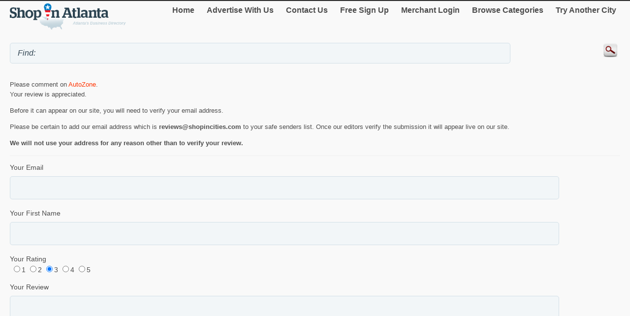

--- FILE ---
content_type: text/html; charset=utf-8
request_url: http://m.shopinatlanta.com/Review/AddReview.aspx?mid=10006773
body_size: 14740
content:


<!DOCTYPE html>
<html xml:lang="en">
<head><title>
	Shop in Atlanta - Add a Review of AutoZone
</title><meta http-equiv="content-type" content="text/html; charset=UTF-8" /><meta name="viewport" content="width=device-width; initial-scale=1.0; maximum-scale=1.0" /><meta id="ctl00_metaDescription" name="Description" /><link href="../Styles/style.css" rel="stylesheet" type="text/css" /><link rel="canonical" href="http://www.shopinatlanta.com/Review/AddReview.aspx?mid=10006773" />
    <script type="text/javascript">
      var onloadCallback = function() {
          grecaptcha.render('html_element', {
          'sitekey' : '6LfgS2EUAAAAAJpZv1jIpCSsqYhXjHLF-SGwelY4'
        });
      };
    </script>

    
<script type="text/javascript">
    try {
        var _gaq = _gaq || [];
        _gaq.push(['_setAccount', 'UA-5950327-18']);
        _gaq.push(['_trackPageview']);
        _gaq.push(['_trackPageLoadTime']);


        _gaq.push(['b._setAccount', 'UA-174122-43']);
        _gaq.push(['b._trackPageview']);
        _gaq.push(['b._trackPageLoadTime']);

        (function () {
            var ga = document.createElement('script'); ga.type = 'text/javascript'; ga.async = true;
            ga.src = ('https:' == document.location.protocol ? 'https://ssl' : 'http://www') + '.google-analytics.com/ga.js';
            var s = document.getElementsByTagName('script')[0]; s.parentNode.insertBefore(ga, s);
        })();
    } catch (err) { }

    function recordOutboundLink(link, category, action) {
        _gat._getTrackerByName()._trackEvent(category, action);
        setTimeout('document.location = "' + link.href + '"', 100);

    }
    
</script>
</head>
<body>
    <form name="aspnetForm" method="post" action="#" onsubmit="javascript:return WebForm_OnSubmit();" id="aspnetForm">
<div>
<input type="hidden" name="__EVENTTARGET" id="__EVENTTARGET" value="" />
<input type="hidden" name="__EVENTARGUMENT" id="__EVENTARGUMENT" value="" />
<input type="hidden" name="__VIEWSTATE" id="__VIEWSTATE" value="/[base64]/jLYHdHXK8vhn2cEfhvhkOIHOSymtRsU4" />
</div>

<script type="text/javascript">
//<![CDATA[
var theForm = document.forms['aspnetForm'];
if (!theForm) {
    theForm = document.aspnetForm;
}
function __doPostBack(eventTarget, eventArgument) {
    if (!theForm.onsubmit || (theForm.onsubmit() != false)) {
        theForm.__EVENTTARGET.value = eventTarget;
        theForm.__EVENTARGUMENT.value = eventArgument;
        theForm.submit();
    }
}
//]]>
</script>


<script src="/WebResource.axd?d=Y_gOkYAFBtmk3acE_UNxiDlgGLmOUkPPl5k6tPUshB24T7wYS7qY8pr_vadObGtNIBHg4hntS5wMvmKy3jADSxAVr4umPDidgq6d0s21QtQ1&amp;t=636264156700000000" type="text/javascript"></script>


<script src="/WebResource.axd?d=n4MaVBUbBjiZNw3OCxEU_kBCmgEKG7yWr6grhB-crHmS2UK3BSNfo2GAz7n1r-0QwUHkUL1dQeKio0nsq30vSdgiFIqdqrnDB8gOgXVgYTA1&amp;t=636264156700000000" type="text/javascript"></script>
<script type="text/javascript">
//<![CDATA[
function WebForm_OnSubmit() {
if (typeof(ValidatorOnSubmit) == "function" && ValidatorOnSubmit() == false) return false;
return true;
}
//]]>
</script>

<div>

	<input type="hidden" name="__VIEWSTATEGENERATOR" id="__VIEWSTATEGENERATOR" value="E194FCEF" />
	<input type="hidden" name="__EVENTVALIDATION" id="__EVENTVALIDATION" value="/wEdAA66VviuOQnn4e5GVQJnwMa7WFnUA7jMpkG2nxFarHoCbmO2TlP1FPR4bGnQ3H5hhiuIPBHHOTAEgBR5Id93287C9wyGd/pqRoDOm/n5Ha2EWdtFWcM7jC8tKTJk6ENJAucMGZcMOblYht89ijH2ZnAC3Bn1ZixJwDD8Eye2SS5Pl0UHrPacWZNYJe0yKrQ76L86qJWn1tWzejk0tuV92LIbZRL+18HnrFftHczmUbDg/UuAWm7QMYqfs4AsQgMlTcAYnX345i1tKXt0bN1NoIm5ehvtROXHv+2EiWQ0golcUaxpEitH/gglWKQuElLjDZMM8P7X5mZEKokHkUiAR/Hc" />
</div>
	<script type="text/jscript" src="https://ajax.googleapis.com/ajax/libs/jquery/1.11.2/jquery.min.js"></script>
    <script type="text/jscript">
        $(document).ready(function () {
            
            $('input').on('click focusin', function () {
                this.value = '';
            });
        });
</script>
        <script type="text/jscript">
            $(document).ready(function () {
            // create smartbutton
                $('#topmenunav').before('<div id="smartbutton"></div>');
            $('#smartbutton').append('<div class="buttonline"></div>');
            $('#smartbutton').append('<div class="buttonline"></div>');
            $('#smartbutton').append('<div class="buttonline"></div>');

            // add click listener
            $('#smartbutton').click(function (event) {
                $('#topmenunav').animate({ height: 'toggle' }, 200);
            });
            });
        </script>
    <div class="wrap">
        <div>
            <div class="logo">
                <a id="ctl00_headerHyperLink" href="http://m.shopinatlanta.com/"><img id="ctl00_headerImage" src="http://m.shopinatlanta.com/Images/header/logo_Atlanta.png" alt="ShopInAtlanta. Business directory of Atlanta - logo" style="border-width:0px;" /></a>
            </div>
            <nav id="topmenunav">
		<a class="navitem" href="/">Home</a>
                    <a class="navitem" href="/Advertise">Advertise With Us</a>
                    <a class="navitem" href="/ContactUs">Contact Us</a>
                    <a href="http://m.shopinatlanta.com/signup/" id="ctl00_signupLink" class="navitem" target="_blank">Free Sign Up</a>
                    <a href="http://m.shopinatlanta.com/merchant/" id="ctl00_merchantLink" class="navitem" target="_blank">Merchant Login</a>
                    <a class="navitem" href="/maincategories">Browse Categories</a>
                    <a class="navitem" href="/OtherCities">Try Another City</a>
	</nav>
          
           <div class="clear"><br /></div>	
        </div>
        <div >
            <input name="ctl00$searchText" type="text" id="ctl00_searchText" class="searchText" placeholder="" value="Find: " />
            <input type="image" name="ctl00$searchImageButton" id="ctl00_searchImageButton" class="searchButton" src="/images/magnify.png" style="border-width:0px;" />
           </div>
			 <div class="clear"></div>	
    </div>
        <div class="wrap">
            
    <p>Please comment on <span id="ctl00_MainContent_merchantNameLabel" class="orange">AutoZone</span>. <br />Your review is 
    appreciated.  </p>
<p>Before it can appear on our site, you will need to verify your email address.</p>
    <p> 
    Please be certain to add our email address which is <b>reviews@shopincities.com</b> to your safe senders list. Once our editors verify the submission it will appear live on our site.
       </p>
        <p><b>We will not use your address for any reason other than to verify your review.</b></p>
    <hr class="separator" />
    <div id="ctl00_MainContent_bottomSearchPanel" onkeypress="javascript:return WebForm_FireDefaultButton(event, &#39;ctl00_MainContent_submitImageButton&#39;)">
	
    <div id="ctl00_MainContent_ValidationSummary1" style="color:Red;display:none;">

	</div>
    Your Email<br />
                 <input name="ctl00$MainContent$emailTextBox" type="text" id="ctl00_MainContent_emailTextBox" style="width:90%;" />
                                    <span id="ctl00_MainContent_emailRequiredFieldValidator" style="color:Red;visibility:hidden;">*</span>
                <span id="ctl00_MainContent_emailRegularExpressionValidator" style="color:Red;visibility:hidden;">*</span>

    <br />



                Your First Name<br />
   
                <input name="ctl00$MainContent$nameTextBox" type="text" id="ctl00_MainContent_nameTextBox" style="width:90%;" />
                <span id="ctl00_MainContent_nameRequiredFieldValidator" style="color:Red;visibility:hidden;">*</span>
           
                <br />
        Your Rating<br />
        <table id="ctl00_MainContent_ratingRadioButtonList" border="0">
		<tr>
			<td><input id="ctl00_MainContent_ratingRadioButtonList_0" type="radio" name="ctl00$MainContent$ratingRadioButtonList" value="1" /><label for="ctl00_MainContent_ratingRadioButtonList_0">1</label></td><td><input id="ctl00_MainContent_ratingRadioButtonList_1" type="radio" name="ctl00$MainContent$ratingRadioButtonList" value="2" /><label for="ctl00_MainContent_ratingRadioButtonList_1">2</label></td><td><input id="ctl00_MainContent_ratingRadioButtonList_2" type="radio" name="ctl00$MainContent$ratingRadioButtonList" value="3" checked="checked" /><label for="ctl00_MainContent_ratingRadioButtonList_2">3</label></td><td><input id="ctl00_MainContent_ratingRadioButtonList_3" type="radio" name="ctl00$MainContent$ratingRadioButtonList" value="4" /><label for="ctl00_MainContent_ratingRadioButtonList_3">4</label></td><td><input id="ctl00_MainContent_ratingRadioButtonList_4" type="radio" name="ctl00$MainContent$ratingRadioButtonList" value="5" /><label for="ctl00_MainContent_ratingRadioButtonList_4">5</label></td>
		</tr>
	</table>
                <br />
                Your Review<br />
   
                <textarea name="ctl00$MainContent$contentTextBox" rows="2" cols="20" id="ctl00_MainContent_contentTextBox" style="height:200px;width:90%;">
</textarea>
                <span id="ctl00_MainContent_contentRequiredFieldValidator" style="color:Red;visibility:hidden;">*</span>
  
    <br />
        <p><span id="ctl00_MainContent_recaptchaLabel"></span></p>
          <div id="html_element" ></div>
        <script src="https://www.google.com/recaptcha/api.js?onload=onloadCallback&render=explicit"
        async defer>
        </script>
        <br />
                
                <input type="image" name="ctl00$MainContent$submitImageButton" id="ctl00_MainContent_submitImageButton" src="../Images/Subm.png" onclick="javascript:WebForm_DoPostBackWithOptions(new WebForm_PostBackOptions(&quot;ctl00$MainContent$submitImageButton&quot;, &quot;&quot;, true, &quot;&quot;, &quot;&quot;, false, false))" style="border-width:0px;" />
                &nbsp;&nbsp; <input type="image" name="ctl00$MainContent$cancelImageButton" id="ctl00_MainContent_cancelImageButton" src="../Images/Cancelm.png" style="border-width:0px;" /><br />
        
</div>
    <br />
                

        </div>
        <div class="clear">
        </div>
       
    <footer class="footer">
            <!--View <span id="ctl00_urlLabel">shopinatlanta.com</span> in: <b><a href="http://www.shopinatlanta.com" id="ctl00_footerLink">Desktop</a></b><br />-->
                
                <p>&copy; 1998-2026 NASN Licensing Inc. All Rights Reserved</p>       <br />
		</footer>
    
<script type="text/javascript">
//<![CDATA[
var Page_ValidationSummaries =  new Array(document.getElementById("ctl00_MainContent_ValidationSummary1"));
var Page_Validators =  new Array(document.getElementById("ctl00_MainContent_emailRequiredFieldValidator"), document.getElementById("ctl00_MainContent_emailRegularExpressionValidator"), document.getElementById("ctl00_MainContent_nameRequiredFieldValidator"), document.getElementById("ctl00_MainContent_contentRequiredFieldValidator"));
//]]>
</script>

<script type="text/javascript">
//<![CDATA[
var ctl00_MainContent_emailRequiredFieldValidator = document.all ? document.all["ctl00_MainContent_emailRequiredFieldValidator"] : document.getElementById("ctl00_MainContent_emailRequiredFieldValidator");
ctl00_MainContent_emailRequiredFieldValidator.controltovalidate = "ctl00_MainContent_emailTextBox";
ctl00_MainContent_emailRequiredFieldValidator.errormessage = "E-mail is required.";
ctl00_MainContent_emailRequiredFieldValidator.evaluationfunction = "RequiredFieldValidatorEvaluateIsValid";
ctl00_MainContent_emailRequiredFieldValidator.initialvalue = "";
var ctl00_MainContent_emailRegularExpressionValidator = document.all ? document.all["ctl00_MainContent_emailRegularExpressionValidator"] : document.getElementById("ctl00_MainContent_emailRegularExpressionValidator");
ctl00_MainContent_emailRegularExpressionValidator.controltovalidate = "ctl00_MainContent_emailTextBox";
ctl00_MainContent_emailRegularExpressionValidator.errormessage = "E-mail address is invalid.";
ctl00_MainContent_emailRegularExpressionValidator.evaluationfunction = "RegularExpressionValidatorEvaluateIsValid";
ctl00_MainContent_emailRegularExpressionValidator.validationexpression = "\\w+([-+.\']\\w+)*@\\w+([-.]\\w+)*\\.\\w+([-.]\\w+)*";
var ctl00_MainContent_nameRequiredFieldValidator = document.all ? document.all["ctl00_MainContent_nameRequiredFieldValidator"] : document.getElementById("ctl00_MainContent_nameRequiredFieldValidator");
ctl00_MainContent_nameRequiredFieldValidator.controltovalidate = "ctl00_MainContent_nameTextBox";
ctl00_MainContent_nameRequiredFieldValidator.errormessage = "First name is required.";
ctl00_MainContent_nameRequiredFieldValidator.evaluationfunction = "RequiredFieldValidatorEvaluateIsValid";
ctl00_MainContent_nameRequiredFieldValidator.initialvalue = "";
var ctl00_MainContent_contentRequiredFieldValidator = document.all ? document.all["ctl00_MainContent_contentRequiredFieldValidator"] : document.getElementById("ctl00_MainContent_contentRequiredFieldValidator");
ctl00_MainContent_contentRequiredFieldValidator.controltovalidate = "ctl00_MainContent_contentTextBox";
ctl00_MainContent_contentRequiredFieldValidator.errormessage = "Please write your review. ";
ctl00_MainContent_contentRequiredFieldValidator.evaluationfunction = "RequiredFieldValidatorEvaluateIsValid";
ctl00_MainContent_contentRequiredFieldValidator.initialvalue = "";
//]]>
</script>


<script type="text/javascript">
//<![CDATA[

var Page_ValidationActive = false;
if (typeof(ValidatorOnLoad) == "function") {
    ValidatorOnLoad();
}

function ValidatorOnSubmit() {
    if (Page_ValidationActive) {
        return ValidatorCommonOnSubmit();
    }
    else {
        return true;
    }
}
        //]]>
</script>
</form>
</body>
</html>


--- FILE ---
content_type: text/html; charset=utf-8
request_url: https://www.google.com/recaptcha/api2/anchor?ar=1&k=6LfgS2EUAAAAAJpZv1jIpCSsqYhXjHLF-SGwelY4&co=aHR0cDovL20uc2hvcGluYXRsYW50YS5jb206ODA.&hl=en&v=PoyoqOPhxBO7pBk68S4YbpHZ&size=normal&anchor-ms=20000&execute-ms=30000&cb=fjcdua4wsyzy
body_size: 49255
content:
<!DOCTYPE HTML><html dir="ltr" lang="en"><head><meta http-equiv="Content-Type" content="text/html; charset=UTF-8">
<meta http-equiv="X-UA-Compatible" content="IE=edge">
<title>reCAPTCHA</title>
<style type="text/css">
/* cyrillic-ext */
@font-face {
  font-family: 'Roboto';
  font-style: normal;
  font-weight: 400;
  font-stretch: 100%;
  src: url(//fonts.gstatic.com/s/roboto/v48/KFO7CnqEu92Fr1ME7kSn66aGLdTylUAMa3GUBHMdazTgWw.woff2) format('woff2');
  unicode-range: U+0460-052F, U+1C80-1C8A, U+20B4, U+2DE0-2DFF, U+A640-A69F, U+FE2E-FE2F;
}
/* cyrillic */
@font-face {
  font-family: 'Roboto';
  font-style: normal;
  font-weight: 400;
  font-stretch: 100%;
  src: url(//fonts.gstatic.com/s/roboto/v48/KFO7CnqEu92Fr1ME7kSn66aGLdTylUAMa3iUBHMdazTgWw.woff2) format('woff2');
  unicode-range: U+0301, U+0400-045F, U+0490-0491, U+04B0-04B1, U+2116;
}
/* greek-ext */
@font-face {
  font-family: 'Roboto';
  font-style: normal;
  font-weight: 400;
  font-stretch: 100%;
  src: url(//fonts.gstatic.com/s/roboto/v48/KFO7CnqEu92Fr1ME7kSn66aGLdTylUAMa3CUBHMdazTgWw.woff2) format('woff2');
  unicode-range: U+1F00-1FFF;
}
/* greek */
@font-face {
  font-family: 'Roboto';
  font-style: normal;
  font-weight: 400;
  font-stretch: 100%;
  src: url(//fonts.gstatic.com/s/roboto/v48/KFO7CnqEu92Fr1ME7kSn66aGLdTylUAMa3-UBHMdazTgWw.woff2) format('woff2');
  unicode-range: U+0370-0377, U+037A-037F, U+0384-038A, U+038C, U+038E-03A1, U+03A3-03FF;
}
/* math */
@font-face {
  font-family: 'Roboto';
  font-style: normal;
  font-weight: 400;
  font-stretch: 100%;
  src: url(//fonts.gstatic.com/s/roboto/v48/KFO7CnqEu92Fr1ME7kSn66aGLdTylUAMawCUBHMdazTgWw.woff2) format('woff2');
  unicode-range: U+0302-0303, U+0305, U+0307-0308, U+0310, U+0312, U+0315, U+031A, U+0326-0327, U+032C, U+032F-0330, U+0332-0333, U+0338, U+033A, U+0346, U+034D, U+0391-03A1, U+03A3-03A9, U+03B1-03C9, U+03D1, U+03D5-03D6, U+03F0-03F1, U+03F4-03F5, U+2016-2017, U+2034-2038, U+203C, U+2040, U+2043, U+2047, U+2050, U+2057, U+205F, U+2070-2071, U+2074-208E, U+2090-209C, U+20D0-20DC, U+20E1, U+20E5-20EF, U+2100-2112, U+2114-2115, U+2117-2121, U+2123-214F, U+2190, U+2192, U+2194-21AE, U+21B0-21E5, U+21F1-21F2, U+21F4-2211, U+2213-2214, U+2216-22FF, U+2308-230B, U+2310, U+2319, U+231C-2321, U+2336-237A, U+237C, U+2395, U+239B-23B7, U+23D0, U+23DC-23E1, U+2474-2475, U+25AF, U+25B3, U+25B7, U+25BD, U+25C1, U+25CA, U+25CC, U+25FB, U+266D-266F, U+27C0-27FF, U+2900-2AFF, U+2B0E-2B11, U+2B30-2B4C, U+2BFE, U+3030, U+FF5B, U+FF5D, U+1D400-1D7FF, U+1EE00-1EEFF;
}
/* symbols */
@font-face {
  font-family: 'Roboto';
  font-style: normal;
  font-weight: 400;
  font-stretch: 100%;
  src: url(//fonts.gstatic.com/s/roboto/v48/KFO7CnqEu92Fr1ME7kSn66aGLdTylUAMaxKUBHMdazTgWw.woff2) format('woff2');
  unicode-range: U+0001-000C, U+000E-001F, U+007F-009F, U+20DD-20E0, U+20E2-20E4, U+2150-218F, U+2190, U+2192, U+2194-2199, U+21AF, U+21E6-21F0, U+21F3, U+2218-2219, U+2299, U+22C4-22C6, U+2300-243F, U+2440-244A, U+2460-24FF, U+25A0-27BF, U+2800-28FF, U+2921-2922, U+2981, U+29BF, U+29EB, U+2B00-2BFF, U+4DC0-4DFF, U+FFF9-FFFB, U+10140-1018E, U+10190-1019C, U+101A0, U+101D0-101FD, U+102E0-102FB, U+10E60-10E7E, U+1D2C0-1D2D3, U+1D2E0-1D37F, U+1F000-1F0FF, U+1F100-1F1AD, U+1F1E6-1F1FF, U+1F30D-1F30F, U+1F315, U+1F31C, U+1F31E, U+1F320-1F32C, U+1F336, U+1F378, U+1F37D, U+1F382, U+1F393-1F39F, U+1F3A7-1F3A8, U+1F3AC-1F3AF, U+1F3C2, U+1F3C4-1F3C6, U+1F3CA-1F3CE, U+1F3D4-1F3E0, U+1F3ED, U+1F3F1-1F3F3, U+1F3F5-1F3F7, U+1F408, U+1F415, U+1F41F, U+1F426, U+1F43F, U+1F441-1F442, U+1F444, U+1F446-1F449, U+1F44C-1F44E, U+1F453, U+1F46A, U+1F47D, U+1F4A3, U+1F4B0, U+1F4B3, U+1F4B9, U+1F4BB, U+1F4BF, U+1F4C8-1F4CB, U+1F4D6, U+1F4DA, U+1F4DF, U+1F4E3-1F4E6, U+1F4EA-1F4ED, U+1F4F7, U+1F4F9-1F4FB, U+1F4FD-1F4FE, U+1F503, U+1F507-1F50B, U+1F50D, U+1F512-1F513, U+1F53E-1F54A, U+1F54F-1F5FA, U+1F610, U+1F650-1F67F, U+1F687, U+1F68D, U+1F691, U+1F694, U+1F698, U+1F6AD, U+1F6B2, U+1F6B9-1F6BA, U+1F6BC, U+1F6C6-1F6CF, U+1F6D3-1F6D7, U+1F6E0-1F6EA, U+1F6F0-1F6F3, U+1F6F7-1F6FC, U+1F700-1F7FF, U+1F800-1F80B, U+1F810-1F847, U+1F850-1F859, U+1F860-1F887, U+1F890-1F8AD, U+1F8B0-1F8BB, U+1F8C0-1F8C1, U+1F900-1F90B, U+1F93B, U+1F946, U+1F984, U+1F996, U+1F9E9, U+1FA00-1FA6F, U+1FA70-1FA7C, U+1FA80-1FA89, U+1FA8F-1FAC6, U+1FACE-1FADC, U+1FADF-1FAE9, U+1FAF0-1FAF8, U+1FB00-1FBFF;
}
/* vietnamese */
@font-face {
  font-family: 'Roboto';
  font-style: normal;
  font-weight: 400;
  font-stretch: 100%;
  src: url(//fonts.gstatic.com/s/roboto/v48/KFO7CnqEu92Fr1ME7kSn66aGLdTylUAMa3OUBHMdazTgWw.woff2) format('woff2');
  unicode-range: U+0102-0103, U+0110-0111, U+0128-0129, U+0168-0169, U+01A0-01A1, U+01AF-01B0, U+0300-0301, U+0303-0304, U+0308-0309, U+0323, U+0329, U+1EA0-1EF9, U+20AB;
}
/* latin-ext */
@font-face {
  font-family: 'Roboto';
  font-style: normal;
  font-weight: 400;
  font-stretch: 100%;
  src: url(//fonts.gstatic.com/s/roboto/v48/KFO7CnqEu92Fr1ME7kSn66aGLdTylUAMa3KUBHMdazTgWw.woff2) format('woff2');
  unicode-range: U+0100-02BA, U+02BD-02C5, U+02C7-02CC, U+02CE-02D7, U+02DD-02FF, U+0304, U+0308, U+0329, U+1D00-1DBF, U+1E00-1E9F, U+1EF2-1EFF, U+2020, U+20A0-20AB, U+20AD-20C0, U+2113, U+2C60-2C7F, U+A720-A7FF;
}
/* latin */
@font-face {
  font-family: 'Roboto';
  font-style: normal;
  font-weight: 400;
  font-stretch: 100%;
  src: url(//fonts.gstatic.com/s/roboto/v48/KFO7CnqEu92Fr1ME7kSn66aGLdTylUAMa3yUBHMdazQ.woff2) format('woff2');
  unicode-range: U+0000-00FF, U+0131, U+0152-0153, U+02BB-02BC, U+02C6, U+02DA, U+02DC, U+0304, U+0308, U+0329, U+2000-206F, U+20AC, U+2122, U+2191, U+2193, U+2212, U+2215, U+FEFF, U+FFFD;
}
/* cyrillic-ext */
@font-face {
  font-family: 'Roboto';
  font-style: normal;
  font-weight: 500;
  font-stretch: 100%;
  src: url(//fonts.gstatic.com/s/roboto/v48/KFO7CnqEu92Fr1ME7kSn66aGLdTylUAMa3GUBHMdazTgWw.woff2) format('woff2');
  unicode-range: U+0460-052F, U+1C80-1C8A, U+20B4, U+2DE0-2DFF, U+A640-A69F, U+FE2E-FE2F;
}
/* cyrillic */
@font-face {
  font-family: 'Roboto';
  font-style: normal;
  font-weight: 500;
  font-stretch: 100%;
  src: url(//fonts.gstatic.com/s/roboto/v48/KFO7CnqEu92Fr1ME7kSn66aGLdTylUAMa3iUBHMdazTgWw.woff2) format('woff2');
  unicode-range: U+0301, U+0400-045F, U+0490-0491, U+04B0-04B1, U+2116;
}
/* greek-ext */
@font-face {
  font-family: 'Roboto';
  font-style: normal;
  font-weight: 500;
  font-stretch: 100%;
  src: url(//fonts.gstatic.com/s/roboto/v48/KFO7CnqEu92Fr1ME7kSn66aGLdTylUAMa3CUBHMdazTgWw.woff2) format('woff2');
  unicode-range: U+1F00-1FFF;
}
/* greek */
@font-face {
  font-family: 'Roboto';
  font-style: normal;
  font-weight: 500;
  font-stretch: 100%;
  src: url(//fonts.gstatic.com/s/roboto/v48/KFO7CnqEu92Fr1ME7kSn66aGLdTylUAMa3-UBHMdazTgWw.woff2) format('woff2');
  unicode-range: U+0370-0377, U+037A-037F, U+0384-038A, U+038C, U+038E-03A1, U+03A3-03FF;
}
/* math */
@font-face {
  font-family: 'Roboto';
  font-style: normal;
  font-weight: 500;
  font-stretch: 100%;
  src: url(//fonts.gstatic.com/s/roboto/v48/KFO7CnqEu92Fr1ME7kSn66aGLdTylUAMawCUBHMdazTgWw.woff2) format('woff2');
  unicode-range: U+0302-0303, U+0305, U+0307-0308, U+0310, U+0312, U+0315, U+031A, U+0326-0327, U+032C, U+032F-0330, U+0332-0333, U+0338, U+033A, U+0346, U+034D, U+0391-03A1, U+03A3-03A9, U+03B1-03C9, U+03D1, U+03D5-03D6, U+03F0-03F1, U+03F4-03F5, U+2016-2017, U+2034-2038, U+203C, U+2040, U+2043, U+2047, U+2050, U+2057, U+205F, U+2070-2071, U+2074-208E, U+2090-209C, U+20D0-20DC, U+20E1, U+20E5-20EF, U+2100-2112, U+2114-2115, U+2117-2121, U+2123-214F, U+2190, U+2192, U+2194-21AE, U+21B0-21E5, U+21F1-21F2, U+21F4-2211, U+2213-2214, U+2216-22FF, U+2308-230B, U+2310, U+2319, U+231C-2321, U+2336-237A, U+237C, U+2395, U+239B-23B7, U+23D0, U+23DC-23E1, U+2474-2475, U+25AF, U+25B3, U+25B7, U+25BD, U+25C1, U+25CA, U+25CC, U+25FB, U+266D-266F, U+27C0-27FF, U+2900-2AFF, U+2B0E-2B11, U+2B30-2B4C, U+2BFE, U+3030, U+FF5B, U+FF5D, U+1D400-1D7FF, U+1EE00-1EEFF;
}
/* symbols */
@font-face {
  font-family: 'Roboto';
  font-style: normal;
  font-weight: 500;
  font-stretch: 100%;
  src: url(//fonts.gstatic.com/s/roboto/v48/KFO7CnqEu92Fr1ME7kSn66aGLdTylUAMaxKUBHMdazTgWw.woff2) format('woff2');
  unicode-range: U+0001-000C, U+000E-001F, U+007F-009F, U+20DD-20E0, U+20E2-20E4, U+2150-218F, U+2190, U+2192, U+2194-2199, U+21AF, U+21E6-21F0, U+21F3, U+2218-2219, U+2299, U+22C4-22C6, U+2300-243F, U+2440-244A, U+2460-24FF, U+25A0-27BF, U+2800-28FF, U+2921-2922, U+2981, U+29BF, U+29EB, U+2B00-2BFF, U+4DC0-4DFF, U+FFF9-FFFB, U+10140-1018E, U+10190-1019C, U+101A0, U+101D0-101FD, U+102E0-102FB, U+10E60-10E7E, U+1D2C0-1D2D3, U+1D2E0-1D37F, U+1F000-1F0FF, U+1F100-1F1AD, U+1F1E6-1F1FF, U+1F30D-1F30F, U+1F315, U+1F31C, U+1F31E, U+1F320-1F32C, U+1F336, U+1F378, U+1F37D, U+1F382, U+1F393-1F39F, U+1F3A7-1F3A8, U+1F3AC-1F3AF, U+1F3C2, U+1F3C4-1F3C6, U+1F3CA-1F3CE, U+1F3D4-1F3E0, U+1F3ED, U+1F3F1-1F3F3, U+1F3F5-1F3F7, U+1F408, U+1F415, U+1F41F, U+1F426, U+1F43F, U+1F441-1F442, U+1F444, U+1F446-1F449, U+1F44C-1F44E, U+1F453, U+1F46A, U+1F47D, U+1F4A3, U+1F4B0, U+1F4B3, U+1F4B9, U+1F4BB, U+1F4BF, U+1F4C8-1F4CB, U+1F4D6, U+1F4DA, U+1F4DF, U+1F4E3-1F4E6, U+1F4EA-1F4ED, U+1F4F7, U+1F4F9-1F4FB, U+1F4FD-1F4FE, U+1F503, U+1F507-1F50B, U+1F50D, U+1F512-1F513, U+1F53E-1F54A, U+1F54F-1F5FA, U+1F610, U+1F650-1F67F, U+1F687, U+1F68D, U+1F691, U+1F694, U+1F698, U+1F6AD, U+1F6B2, U+1F6B9-1F6BA, U+1F6BC, U+1F6C6-1F6CF, U+1F6D3-1F6D7, U+1F6E0-1F6EA, U+1F6F0-1F6F3, U+1F6F7-1F6FC, U+1F700-1F7FF, U+1F800-1F80B, U+1F810-1F847, U+1F850-1F859, U+1F860-1F887, U+1F890-1F8AD, U+1F8B0-1F8BB, U+1F8C0-1F8C1, U+1F900-1F90B, U+1F93B, U+1F946, U+1F984, U+1F996, U+1F9E9, U+1FA00-1FA6F, U+1FA70-1FA7C, U+1FA80-1FA89, U+1FA8F-1FAC6, U+1FACE-1FADC, U+1FADF-1FAE9, U+1FAF0-1FAF8, U+1FB00-1FBFF;
}
/* vietnamese */
@font-face {
  font-family: 'Roboto';
  font-style: normal;
  font-weight: 500;
  font-stretch: 100%;
  src: url(//fonts.gstatic.com/s/roboto/v48/KFO7CnqEu92Fr1ME7kSn66aGLdTylUAMa3OUBHMdazTgWw.woff2) format('woff2');
  unicode-range: U+0102-0103, U+0110-0111, U+0128-0129, U+0168-0169, U+01A0-01A1, U+01AF-01B0, U+0300-0301, U+0303-0304, U+0308-0309, U+0323, U+0329, U+1EA0-1EF9, U+20AB;
}
/* latin-ext */
@font-face {
  font-family: 'Roboto';
  font-style: normal;
  font-weight: 500;
  font-stretch: 100%;
  src: url(//fonts.gstatic.com/s/roboto/v48/KFO7CnqEu92Fr1ME7kSn66aGLdTylUAMa3KUBHMdazTgWw.woff2) format('woff2');
  unicode-range: U+0100-02BA, U+02BD-02C5, U+02C7-02CC, U+02CE-02D7, U+02DD-02FF, U+0304, U+0308, U+0329, U+1D00-1DBF, U+1E00-1E9F, U+1EF2-1EFF, U+2020, U+20A0-20AB, U+20AD-20C0, U+2113, U+2C60-2C7F, U+A720-A7FF;
}
/* latin */
@font-face {
  font-family: 'Roboto';
  font-style: normal;
  font-weight: 500;
  font-stretch: 100%;
  src: url(//fonts.gstatic.com/s/roboto/v48/KFO7CnqEu92Fr1ME7kSn66aGLdTylUAMa3yUBHMdazQ.woff2) format('woff2');
  unicode-range: U+0000-00FF, U+0131, U+0152-0153, U+02BB-02BC, U+02C6, U+02DA, U+02DC, U+0304, U+0308, U+0329, U+2000-206F, U+20AC, U+2122, U+2191, U+2193, U+2212, U+2215, U+FEFF, U+FFFD;
}
/* cyrillic-ext */
@font-face {
  font-family: 'Roboto';
  font-style: normal;
  font-weight: 900;
  font-stretch: 100%;
  src: url(//fonts.gstatic.com/s/roboto/v48/KFO7CnqEu92Fr1ME7kSn66aGLdTylUAMa3GUBHMdazTgWw.woff2) format('woff2');
  unicode-range: U+0460-052F, U+1C80-1C8A, U+20B4, U+2DE0-2DFF, U+A640-A69F, U+FE2E-FE2F;
}
/* cyrillic */
@font-face {
  font-family: 'Roboto';
  font-style: normal;
  font-weight: 900;
  font-stretch: 100%;
  src: url(//fonts.gstatic.com/s/roboto/v48/KFO7CnqEu92Fr1ME7kSn66aGLdTylUAMa3iUBHMdazTgWw.woff2) format('woff2');
  unicode-range: U+0301, U+0400-045F, U+0490-0491, U+04B0-04B1, U+2116;
}
/* greek-ext */
@font-face {
  font-family: 'Roboto';
  font-style: normal;
  font-weight: 900;
  font-stretch: 100%;
  src: url(//fonts.gstatic.com/s/roboto/v48/KFO7CnqEu92Fr1ME7kSn66aGLdTylUAMa3CUBHMdazTgWw.woff2) format('woff2');
  unicode-range: U+1F00-1FFF;
}
/* greek */
@font-face {
  font-family: 'Roboto';
  font-style: normal;
  font-weight: 900;
  font-stretch: 100%;
  src: url(//fonts.gstatic.com/s/roboto/v48/KFO7CnqEu92Fr1ME7kSn66aGLdTylUAMa3-UBHMdazTgWw.woff2) format('woff2');
  unicode-range: U+0370-0377, U+037A-037F, U+0384-038A, U+038C, U+038E-03A1, U+03A3-03FF;
}
/* math */
@font-face {
  font-family: 'Roboto';
  font-style: normal;
  font-weight: 900;
  font-stretch: 100%;
  src: url(//fonts.gstatic.com/s/roboto/v48/KFO7CnqEu92Fr1ME7kSn66aGLdTylUAMawCUBHMdazTgWw.woff2) format('woff2');
  unicode-range: U+0302-0303, U+0305, U+0307-0308, U+0310, U+0312, U+0315, U+031A, U+0326-0327, U+032C, U+032F-0330, U+0332-0333, U+0338, U+033A, U+0346, U+034D, U+0391-03A1, U+03A3-03A9, U+03B1-03C9, U+03D1, U+03D5-03D6, U+03F0-03F1, U+03F4-03F5, U+2016-2017, U+2034-2038, U+203C, U+2040, U+2043, U+2047, U+2050, U+2057, U+205F, U+2070-2071, U+2074-208E, U+2090-209C, U+20D0-20DC, U+20E1, U+20E5-20EF, U+2100-2112, U+2114-2115, U+2117-2121, U+2123-214F, U+2190, U+2192, U+2194-21AE, U+21B0-21E5, U+21F1-21F2, U+21F4-2211, U+2213-2214, U+2216-22FF, U+2308-230B, U+2310, U+2319, U+231C-2321, U+2336-237A, U+237C, U+2395, U+239B-23B7, U+23D0, U+23DC-23E1, U+2474-2475, U+25AF, U+25B3, U+25B7, U+25BD, U+25C1, U+25CA, U+25CC, U+25FB, U+266D-266F, U+27C0-27FF, U+2900-2AFF, U+2B0E-2B11, U+2B30-2B4C, U+2BFE, U+3030, U+FF5B, U+FF5D, U+1D400-1D7FF, U+1EE00-1EEFF;
}
/* symbols */
@font-face {
  font-family: 'Roboto';
  font-style: normal;
  font-weight: 900;
  font-stretch: 100%;
  src: url(//fonts.gstatic.com/s/roboto/v48/KFO7CnqEu92Fr1ME7kSn66aGLdTylUAMaxKUBHMdazTgWw.woff2) format('woff2');
  unicode-range: U+0001-000C, U+000E-001F, U+007F-009F, U+20DD-20E0, U+20E2-20E4, U+2150-218F, U+2190, U+2192, U+2194-2199, U+21AF, U+21E6-21F0, U+21F3, U+2218-2219, U+2299, U+22C4-22C6, U+2300-243F, U+2440-244A, U+2460-24FF, U+25A0-27BF, U+2800-28FF, U+2921-2922, U+2981, U+29BF, U+29EB, U+2B00-2BFF, U+4DC0-4DFF, U+FFF9-FFFB, U+10140-1018E, U+10190-1019C, U+101A0, U+101D0-101FD, U+102E0-102FB, U+10E60-10E7E, U+1D2C0-1D2D3, U+1D2E0-1D37F, U+1F000-1F0FF, U+1F100-1F1AD, U+1F1E6-1F1FF, U+1F30D-1F30F, U+1F315, U+1F31C, U+1F31E, U+1F320-1F32C, U+1F336, U+1F378, U+1F37D, U+1F382, U+1F393-1F39F, U+1F3A7-1F3A8, U+1F3AC-1F3AF, U+1F3C2, U+1F3C4-1F3C6, U+1F3CA-1F3CE, U+1F3D4-1F3E0, U+1F3ED, U+1F3F1-1F3F3, U+1F3F5-1F3F7, U+1F408, U+1F415, U+1F41F, U+1F426, U+1F43F, U+1F441-1F442, U+1F444, U+1F446-1F449, U+1F44C-1F44E, U+1F453, U+1F46A, U+1F47D, U+1F4A3, U+1F4B0, U+1F4B3, U+1F4B9, U+1F4BB, U+1F4BF, U+1F4C8-1F4CB, U+1F4D6, U+1F4DA, U+1F4DF, U+1F4E3-1F4E6, U+1F4EA-1F4ED, U+1F4F7, U+1F4F9-1F4FB, U+1F4FD-1F4FE, U+1F503, U+1F507-1F50B, U+1F50D, U+1F512-1F513, U+1F53E-1F54A, U+1F54F-1F5FA, U+1F610, U+1F650-1F67F, U+1F687, U+1F68D, U+1F691, U+1F694, U+1F698, U+1F6AD, U+1F6B2, U+1F6B9-1F6BA, U+1F6BC, U+1F6C6-1F6CF, U+1F6D3-1F6D7, U+1F6E0-1F6EA, U+1F6F0-1F6F3, U+1F6F7-1F6FC, U+1F700-1F7FF, U+1F800-1F80B, U+1F810-1F847, U+1F850-1F859, U+1F860-1F887, U+1F890-1F8AD, U+1F8B0-1F8BB, U+1F8C0-1F8C1, U+1F900-1F90B, U+1F93B, U+1F946, U+1F984, U+1F996, U+1F9E9, U+1FA00-1FA6F, U+1FA70-1FA7C, U+1FA80-1FA89, U+1FA8F-1FAC6, U+1FACE-1FADC, U+1FADF-1FAE9, U+1FAF0-1FAF8, U+1FB00-1FBFF;
}
/* vietnamese */
@font-face {
  font-family: 'Roboto';
  font-style: normal;
  font-weight: 900;
  font-stretch: 100%;
  src: url(//fonts.gstatic.com/s/roboto/v48/KFO7CnqEu92Fr1ME7kSn66aGLdTylUAMa3OUBHMdazTgWw.woff2) format('woff2');
  unicode-range: U+0102-0103, U+0110-0111, U+0128-0129, U+0168-0169, U+01A0-01A1, U+01AF-01B0, U+0300-0301, U+0303-0304, U+0308-0309, U+0323, U+0329, U+1EA0-1EF9, U+20AB;
}
/* latin-ext */
@font-face {
  font-family: 'Roboto';
  font-style: normal;
  font-weight: 900;
  font-stretch: 100%;
  src: url(//fonts.gstatic.com/s/roboto/v48/KFO7CnqEu92Fr1ME7kSn66aGLdTylUAMa3KUBHMdazTgWw.woff2) format('woff2');
  unicode-range: U+0100-02BA, U+02BD-02C5, U+02C7-02CC, U+02CE-02D7, U+02DD-02FF, U+0304, U+0308, U+0329, U+1D00-1DBF, U+1E00-1E9F, U+1EF2-1EFF, U+2020, U+20A0-20AB, U+20AD-20C0, U+2113, U+2C60-2C7F, U+A720-A7FF;
}
/* latin */
@font-face {
  font-family: 'Roboto';
  font-style: normal;
  font-weight: 900;
  font-stretch: 100%;
  src: url(//fonts.gstatic.com/s/roboto/v48/KFO7CnqEu92Fr1ME7kSn66aGLdTylUAMa3yUBHMdazQ.woff2) format('woff2');
  unicode-range: U+0000-00FF, U+0131, U+0152-0153, U+02BB-02BC, U+02C6, U+02DA, U+02DC, U+0304, U+0308, U+0329, U+2000-206F, U+20AC, U+2122, U+2191, U+2193, U+2212, U+2215, U+FEFF, U+FFFD;
}

</style>
<link rel="stylesheet" type="text/css" href="https://www.gstatic.com/recaptcha/releases/PoyoqOPhxBO7pBk68S4YbpHZ/styles__ltr.css">
<script nonce="rNyWvQhyiEMEyywDJAr1oQ" type="text/javascript">window['__recaptcha_api'] = 'https://www.google.com/recaptcha/api2/';</script>
<script type="text/javascript" src="https://www.gstatic.com/recaptcha/releases/PoyoqOPhxBO7pBk68S4YbpHZ/recaptcha__en.js" nonce="rNyWvQhyiEMEyywDJAr1oQ">
      
    </script></head>
<body><div id="rc-anchor-alert" class="rc-anchor-alert"></div>
<input type="hidden" id="recaptcha-token" value="[base64]">
<script type="text/javascript" nonce="rNyWvQhyiEMEyywDJAr1oQ">
      recaptcha.anchor.Main.init("[\x22ainput\x22,[\x22bgdata\x22,\x22\x22,\[base64]/[base64]/[base64]/[base64]/[base64]/[base64]/[base64]/[base64]/[base64]/[base64]\\u003d\x22,\[base64]\x22,\x22JMKcWhbDh8OEwoNTw7U1EsOZCAzDghPCsjAyw60uw4TDu8Kcw7XCm2IRGHBuUMO9CsO/K8OLw7TDhSlrwrHCmMO/USUjdcONasOYwpbDh8O4LBfDi8Kyw4Qww7oEWyjDkcKefQ/Ck2xQw47Cu8KEbcKpwp3CnV8Qw77DpcKGCsO+BsOYwpAZOnnCkzUfd0hhwo7CrSQ5CsKAw4LCpCjDkMOXwo4ODw3ChVvCm8O3wrJaElR9wpkgQVTCpg/CvsOBeTsQwofDoAgtYk8YeX0GWxzDoRV9w5E5w7RdIcKnw7xofMO1XMK9woRaw4A3cyl2w7zDvklaw5V5DMODw4Uywr/Dp07CswkuZ8O+w692wqJBZ8K5wr/[base64]/[base64]/[base64]/DmcKnwrhpAsOkeE7DsSEmwoBVw6BPFWU5wrTDgMOzw6gUHGtaL2bCosKSEMKYfcOVw6ltHwkswrw0w57Cq293w4LDvMK+B8O4LMOZHMKveFDCo3piZXrDicKrwrBQQcO5w73Dg8KXVl/CvArDq8KZKsKNwoA3wq/CmsOHw57DkMK0Q8Ozw4LCk0opdsO/wo/CocOmMADDsBcME8OoDEBPwpfDr8OgU3jDlCoZbcOSwotISEJAQQDDvcKUw4oFT8K7IlXCngjDg8K/w7tZwqQkwpLDi0XDqEAnwrbCksKgw6BGOsK6ZcOdTgPCgMKjEmxKwqdWKn88T1TDmcKfwpZ/QUx2OsKGwpLCqnLDusKOw5NPw5NmwoTDgsOdKGseccOWDEvCjTDDmsO1w4Z8MEbCqsKBWj/DkMKZw5Ynw51twqlxLEjDm8OQGsKdQ8KMeWpWwprDqUlmGSPCqWRWAMKYIT9YwqvCiMKSMWfDl8KuJsKNw6rCtsOXOMOuwp8Iwr3Dg8KLBcO0w7jCucK+YMK5CnDCng/CqQQxUcKHwqLDvcOaw4Z4w6czHMK4w71hFBrDuAN2LsO3XMKzfys+w5w4csOcVMKgwpTCv8KYwoRfST3CssOTw7zCghPDk2nDucOwD8KOwqPDkkTDvW3DsjXDhnAkw6oIRMOjw7TCgcOEw4M2wqHDrsOjcyJew6g3X8OBeUB3wr49w6vDmmFdNnPCoizCiMK/w4JGWcOQw4Irw7Agw47DnsOSPFUEwr7Dr3ZNa8KyNsO/[base64]/wr3DhcKWYBXCu8KLY1UUcsKze8O0D8K4w79wJsKGwpkxIR/[base64]/[base64]/Cv8Onw509wqMTw788CsK/PMKLw4grwpoXaFvDjcOaw5tpw57Cth8dwpw9bsKYw5zDv8KQZcO/[base64]/[base64]/Cr1Uow7DCtcOcwpYEwqteHsOew5NfLcOEREM9wpDCv8K1w7NNwqlJwrzCkMKPZ8OHEsOiBsKYXcKFw4UYaQjDrWzDvMOBwoEld8K6ZMKSJnDDisK6wok5wpLCkwPDmGPCp8Kzw6l/w5AmQ8OPwprDscO+DcO3McOVwqDDlzMIw4Z3DhRkw6RowrMkwo1ubX9YwqXCuzUSf8KRwrpCw7/[base64]/wqLDh8OVwrB/ThkJwqTCm8OAbnTCv8KHWcKkw6E8w4UNAsOFAMOeA8Kuw6cbTcOpEgbCgX0DGU4Ow7LDnk4Pwo7DlMKnQsKrccOKwqvDosKmBHLDiMOnL3k0w7rDrMOrMMKaKHHDjsOMWC3CvcK8wp1tw5d3wp3DgcKSfU92KMOgTl/CujZ8A8KdCAPCrcKGw75pSSjCjGfDrnzCgzbDrD5qw755w5DCoH7CvldjV8O9IH0nw67Dt8KDGkHDhTrCscO3wqMzwq0qwqk0aCrCsgLCosK7w6tgwqEsTWUGwpJBIsK+asKqeMOGwrIzw4PDpQpjw6bDs8KjHC3CrsKmw6Vbwq/CnsKnA8ORUELDvSTDoDzCoU/CrhvDs1JXwrcMwq3DtcO9wqMOwqkkMsOGIm1Ew5DCgcO1w5nDmFVNw6Qhw5HDtcOVw4tcNEDCjMOPCsKDw5cJw4DCs8KLLMK3P01vw40DAmIsw4/[base64]/wrUpO8K2wqZDBBLCmzjCmMK3w79kTcKrM8OjwpzCh8OGwoFkFMOFe8OceMOcw5cWXsOYNRw/CsKUPQrDh8OKw4BxMcOjGAjDnMKnwobDgMKXwrdtIX5GU0tawr/CvCAiw44aOU/CpwPDrMKzHsOmw4zDqTxNan3Co3rCl17CsMOVS8K3w5zDpmPCryfDuMKKZF4iN8OCKsKyN149Gg0MwrfCkWpSw7rCicKRw6Iew5LDuMKDw7AnTgkDKMOQwq3DvBN/KMO0RDQqfAYBw5gHIsKSw7HDtx5AZnRtD8K/wqAAwp08wrTCn8OOw7UfS8OVMMOXGzXCscO7w517V8K0KRlUb8OcNSTDtioIwrgDOMOxBsOnwpFUbG0TXsKkJw3DkwZhXDXCtGbCjztxasO9w6fClcK1TTl3wqsKwqFww4N+bDJOwoEewoDCoCLDqsKzFxQ3N8OuJzskwqR5eiYjJQ4kQRQoP8K/bsOoZMOLIADCtCjDo3tjwoQ/TC8EworDrMKzw7/[base64]/VcO8wpQnwrfCjsKrw7LCm8OoT8K+U19fZMKbBnnDoDbDlcKFP8KNwrfDvsO9YzEqwoHDkcOowrkAw6DCrxLDu8OpwonDnsKaw57CtcOew4M6FikXZ1/[base64]/[base64]/[base64]/[base64]/[base64]/CqTEjw5Npwrlsw5rCqsKow7kcwrF0LsK6ZynDvk/[base64]/w6RgVipDw49swp7Ch8O+YcO+bQbCtMOVw4BRw5TDu8K6csOaw6PDpMOkwp4Pw7zCicOjFEfDhGAxwrHDo8KceShNVcOAI2vDncKZwoBSw5bDksO7wrI5wqDDkl15w4NAwpo3wpI+TC7DikLCiz/Dl1rCncOoN0TCjBcSeMKIdWDCpcOCw6VKCh9eIn9/AMKXw43Dt8OPbSvDkzRMSWsnI3rCnToIWjBuHgAOecOXKxzDvMO4JsKHwqrCjsKRWmI+FzbCpcOuQMKJw7fDgmjDuknDm8OQwpHClSFwIMOCwrvCqB/DgjTCgcKzwovCmcO0RUItNVHDsVUdLjFCNcOiwrHCu3BqVUxzZQrCj8K0dsONTMOZMsKmDsKpwpVjM0/[base64]/Cm08+w7nCpQVAwqvCtkBVw5duw7XDklYOwpYaw6LCpsKJb1fDtwZRR8OPTsKVwoXCusOMdTU0HMOgw6zCon/DkcOQw7XCrMOjX8KcJTEGZXsew6bChkRow6fDs8K2woggwoMOwqLClA/CqsOjfsKxwolYe2IGJcOUwodVw4HCtsOTwoR1KsKVCsO4SELDjcKKw5rDsCLCkcKyVsO9XcO0L08UciZRw41Jw5dpwrTDiDjCj1ouCsOLNBPCqWkZQMONw6LCgBpNwqnCkkVwS1fDgnnDsxx0w4c4OMOFaTJUw68mBhdmwo7CkRHDh8Osw4NNMsO1BsOfVsKdw4c/CcKuwqrDpsK6XcOaw7TCk8OtGAvDisKWw7ZiKmLChm/DrSMDTMOkfltiw53CqEXCgMO7BmXClgdUw45RwpvDosKPwpvCpcKSVn/Cqg7Cp8OTw5bDg8OFSMOlw4ouwqfCmcKndGwmdBEUL8Krw6/ChDrDkATDshk2wpkzwrHCi8OnCcKOAQ/DqwhLYsOnwqjCpEF2Z3AiwonCpit4w4JWcm3DpAfCun8COsKyw4HDh8KXw782HkHCpMOPwoXCicOyDcOVNMK/[base64]/F8OZPcKCw7zCvcOWw6hPUsOIRMK2SBRpBsK0w5zDj3fDmXLCsFfCiilmJsOTJcOywppqwo56w6hDYz/[base64]/CpcOJw7rCmHUgwrnDvi8lw5PCvAopw44WcMOZwqB/GcOpw4UaZnkMw7vDg3lWHGgvZcK8w6tGVzwsJ8OCSAzDncOvLW/[base64]/[base64]/DpMKxwq3CuMOsBzs5w4bDksOsw4rDg3wnOx91w5bDgsOOAX7Dq2XDnMOOYFHCmMO3b8Kwwp7Dv8Oxw6HCksKcwoBzw4YkwqlCw6HDmHjCv1XDhnXDm8Ksw5vDtQ56wo1sbMKxCsKdHcOowr/CisKie8KcwoFqDV9ZesKNF8O6wqocwrJqVcKAwpQAXxBaw65VWcKXwpgvw5fDjWV5bjPDi8Osw6vCn8OfATzCqsO2wowTwpEcw754G8OVcmdwD8OsScKgIsO0MDjCmkslwpDDtQdSw5Jcw6smwqHCjBc/bMKgworDiFE6w4TCilHCncKhDnzDl8O7FGN0fx0lHsKQw73DgWHCuMKsw7nCpmDCg8OCWzDDvyhxwrltw55rwofCjMKwwoUMXsKhXBPDmB/ChA/ChDTDgVMRw6fDp8OVCXcLwrAMZsObw5N3fcKzGFZHZcKtJcObYMKpwrvCmWPCtnQrCcO2GSfCpMKOwqjDrmNkwrhBA8O+IcOjwqLDmThUw67DoG1iw4jDtcK6wpDDgMOCw7fCoQPDlSRzw5/CkAPCl8KJIko5w7fDqMKJDnLCqMKaw7lGVGbCv3zDo8K0wqDDhUwpwqHCsUHClMOrwohXwoVdw5HCjU4EM8O4w77DnUl+SMO7MMO1LErDhMKxaw/Cj8KAw7Umwr4TeT3Cn8OmwqELGMOnwqwLOMOXG8O2CsK1BixQwopEwoRFw4PDqTvDtg3CpcOKwpvCtsKdBcKIw7PDpyHDmcOdfMOofEsTNx8afsK9wq3CnQ8fw5/Dm3LCgD/Dnx41wpnCssOBw4Mzbyhnw4PDiVTDjsOTex8gwrEZUsKlw71rwrVvw73CiRLDikQBw7liwo9Ow4PDjcOnw7LDrMKAw4x6LMOTw7LDhibDosOHClXCv1nDqMOGH13DjsKUTlXDn8O4wr0rVyI6wofCtTMXbMKwT8OQwqDDoibCm8KhBMOfwoHDpVR/Gw/DgwPDqcK0wrNAwoDCrsOvwqDDkwPDnsKOw7zCmA1two3CkQ/DkcKjGRNXKQbDiMO0UjvDqMKrwpc1w4jCnGoRw5J+w4LCrgjCmsOWw7LCscKPPMOnB8KpCMOFEsOfw69LUMOXw6rDoGhoDsOKbMOfTMOvasOWPTzDucKzwp0rA0XCg3/DhsOvw57ClSMFwpJewoDDojLChmFWwpbDisK8w5bCg2xWw7VlFMKaPcOjwoJGFsK0Hlwnw7fDhRnDiMKmw40mMcKEHyIcwqItwroBIx3DvDckw6lgw4xWw5fCvmvDuHFZworDiQohBljCollrwobCrWbDpWfDoMKESkY4w4/[base64]/CmSTDhcORTcOhJxnDrMOewoRNw7wxw67Di2/Dj0pvw5AKKDrDijIPGsOdwqfDsUsUwq7Cu8O1e2h8w4bCiMO4w4jDmsOFTTZSwp0rwrrCrBodQAjDkTfCu8OMwo/CvkgIfsKbPMOfwqPDknTCr2/CuMKtPwk8w7BsDWfDrsOnb8OJw4fDhXfCvsKAw4wsUl5kwpzCpsO7wrckw7rDv37DjjrDmFsxw5TDhMKow6rDp8K0w4TCnCg/w48wacK6N3bClSTDvGwrwog1AFlGDMKUwrVVDlk8aXDCiCHCr8KgJcK6QHnChBIYw71gw47CtmFMw6QQSwXCq8Kwwq9qw5XCvsOqf3Q/worDisKqw7VCDsOWw6tBw7jDgMO+wq8Ow7Z/w7DCoMOTWC/DgkfCt8OKJWUIwpwNBjTDs8OwA8K0w4t2w5l9w4nDqcKxw61awrfCicOKw5LCpW5SEBDCucKMw6jDmhFGwoBvwoLCtEckwpDCvlbDrMKUw4l/w5/DmsOmwqcAVMOFG8OnwqzCosKowrdBD31ww7R7w6HCpAbCrj0HbTsWOFDCjcKScsKZwr8iBMORa8OHVWlQJsOyIjRYwodqwoZDRsKZbMKjwoPCoWPDoD0MOMOlwpHDrA4qQsKKNMOlelUyw57Dm8O7KBzDv8KtwopnRjPDq8Ovw71lTMO/[base64]/DnsOpwp3CpMKHwqdFwpDDsh0pSn3DiRvCuEkzbXjCvwUBwo/DuBMEAcOAAnxScMKKwofDkMKew4nDglgCH8KSD8KeEcOxw7EIKcK1LsK3w73DlW7DrcO4woxAwr/CjQcABFjCv8OMwqAlOU8Zw7ZHwqkdcMKfw7jCn0QUwqEDdD/[base64]/DmsKCwpMCwqPDlwMcfMKtW24TCcOpw6MSEMOOVcOJQHDCqnceF8KZUg3DuMOXEDLChsK1w5fDvMKyP8OwwozDtUTCvsKQw5XDrDrDkGLDjcObUsK3wpg6URFwwpohDhUBw4zCnMKcw5zDmMKVwpDDmcKfw7tRe8Obwp/[base64]/wr3Dh8OMJS7CgcOTIsOIw6hGw4TCpcKqwo8kAcOPGcO6wrcowp7Dv8K9SmDDrMOjw7vDrXMZwrAlQcOwwphfRl3DrMK/NH9Nw6HCsVlqwrTDl1rCsS/DlQDClgttwofDh8OGworCqMOywrg3ZcOAWsOdQ8K1Dk3CssKTcTtpwqbDsEhawr46DylTPmEGw57Ck8OYw6nDgMKow7Ncw70pOTk+woh/[base64]/[base64]/w6/CtsKlPysDw6Mvw4PDoylRw7jDmsKGKmDDr8K2w4ISPcOKVsKfwrbDhcKUKsKYUD59w48xPMOrWcK3wpDDsR5mwopPOCEXwofDtMOENMOhwrtcw6nDosOywofCjhZcKMK3TcO/ORnDq1vCqsOuwpnDrcKiw63DhcOnByxvwrVkF3BtRMOUICjCgsKldMKuVMKgw5/[base64]/G8O8DjooZMK+b8OkVwjCpjPDhsObwqHCnsO1ccO5w53DusKKwq3ChERzw4Bew7MuGVgOUDxHwoPDu3bCvVbCpAzCvwHDq3rCrzPDkcOewoEZAW/DgnQ4PsOmw4c8wo/DtsK6w6Ixw7k2FsOCJsKVwrVJHMK7wr3CuMKvw7ZQw5Jxw6sWwoJIBMOdwrdmMSvCh3cywpPDqizDgMOfwoc1GnnCmz8EwoNHwrodGsKXbcKmwo0Ww59Kw6lIw5p/dE3DshjCpBjDoh9Sw5zDtcK5b8Ozw7/DvcOAwpbDnsKUwrLDq8KZw5jDk8OLEmNyeVVVwo7DjxJpXMKSIcKkAsK+woMLwrrDnH9fw7A6wqtrwrxWYnZ2w54VX1IxHMKFHMO6O3AUw6DDqMKrw4nDpg0aT8OyWCbChMOGFMK/fAvCocOFwq4OZ8KeY8KywqEbS8ODLMKDwqtuwoxNwpLDm8K7wq7CmW7CqsKxw7kpecKxZcKTOsKxUWzChsO4YFoTUDcvwpJUwrfDocOsw5gqw4HCjCglw7XCpcO8w5LDiMOYwp3CvMKuIsKaB8K7VEcYaMOaE8K4KMK6w50BwqV/UAMqdMKWw7QCbMKsw4rCoMOXwr8hLzHCpMOXM8O+wofDr2fDgWgtwq8/w75Mwpo7JcOye8KmwrAUSmfDtVXCv2nCl8OOESEkaygcw6nDgR17CMKlwp0Hw6UJwrrCjWPDl8O/cMKPbcKJeMO7wrE+wpVaa2UBKhp6wpE1w5scw74yWx/[base64]/DhMOOWMOEfQtbH11mwqTCmhZWw5XDocOWJwMswp/DscKIw79dw5lcwpTCnRt1wrEYCg0Vw5/DhcKBw5bCp0vCh0xxaMKDe8O6wo7DkcKww6QxMCZdaBhOTcO5TMORFMOaLgfCusKEX8OlIMKawrPChkDCoQEpPx0/w4jDg8OsNA/CgcKEBEXDsMKfawDDvSrCj2rCsyLDrcK7w4w8w5nDjn9vfHHDr8OFfMK5wqp3dELDlcK5FD4/[base64]/[base64]/CnMK9w7nDrX/Cv8OYwqjCiQbCtMOPdcKSHwDDhjTCqn/DiMOIMUZrwr3Ds8Kww4ZYUytuwoXDql/DsMK4f37CnMOhw6jCnsK0w7HCh8KpwpcLwqbCrmfCiTrCqULDjMO9L0/Dh8O+HMOwQ8KjDEtwwoHCtkfDj1AJwpnCnMOQwqN9C8K6CQ55IsKYw7s8w6TCk8O1EsOUWgRHw7zDrX/Crgk9cQfCj8O1wrZMwoNKwpPCkirDqsOZJcKRwqgqPcKkGcKAw6TCpnZ5IsO1dW7CnBfDpRE8bcOGw4jDiDwqbsK0w7xWCsOEHyXCssK9YcKyFcOUSBbCvMO3SMO5JUQmXkbDpMKJCcKewptXDUhmwpYaUMK/wrzDssOGKsOewptdUwzDtVDCoghKDsKBcsOxw7XDpHjDsMK0FcOAW2rCvcOHJWY+eSLCpjLCj8OCw6nDggDDomh/w7h1eSADAgBoa8OpwqDDtAnCryjDt8OWw7AHwrxswrYuWcK/YcOEw45NJh85TF7Cp1Q2RsO6w5FEwr3Ch8K/ScK1wqfCtcOXwpHCvMOGLsKZwoZ7fsOiwqfCjsOAwr/DhMOnw5oeK8K+dcOuw5rDr8OMw5FdwpTCg8O9AEV/PxB/wrUsczhOw7AJw5AifVnCpMKww5RqwodmRB7DjcKDEBbDm0E3wqLCn8O4aD/Cs3kswr/DhMO6w4TDsMKvw4w8wpZSRUEtc8Klw77DjiXDjHVsbXDDvMKuJcKBwqnDjcK0wrfChMKlw6fDihVVw5AFJMOsVsKHw5HDgjFGwpE/[base64]/DnUYkwpstw43DssKqX8Ktw67DridMw5VRcxogw63Du8KTwrDDkcK1cX3DiEHCs8KrSA4sMlXDhcKyLMOCXT1nPiISMXPDpsO/M1ErKHpYwqbDpCLDgcOPw7Yfw6bCs2wgwqg2wqRhQHzDicOcCMKwwo/ChcKbUcOOa8O3LDNKJgtPVTVLwprCoXPCt3oyJAPDmMKNO03DmcKxeGXCpB0sYMKnYyfDo8KxworDn0MfecK7ecODwpoQwo/[base64]/CkMKawp7ClF/CicOswrwzIjISwr7Cn8OKwrHDj1AfZjXCm1tqe8KTFsO0w77DtsKlwoBvwoVpHcOSWC3CiHjDnF/CnMKWJcOow6BCYcOMasObwpPCk8OPGcOVdcKIw7PCqkUvUcKJYy/[base64]/CnHHDoSzCsm52w6hPRWIBFcKFccOxPg0HeGVGHMOjwofDujXDkcOQw5HDlHXCr8KNwpYrIX7CicKSMcKGVkBww4x0wqHCoMKhwr/ChMK8w59eVsKCw5NgasOqGXJrZEjCjmrDjhDDrsKfwqjChcOgwpDClytHK8O5A1jCssKxwp93ZDXCmEHCoFvDtMKFw5XDocKsw6A+BHfCtzrCqWw2F8K7wovDrivCqkzDoHxNNsOowqtqCz8JLcKYwoEPw6rCgMOlw5lWwpbDriUewoLDvBPCscKNw6xXJ2/DuyvDuVrClwvDv8O4wqEMwprChkMmFsK6N1jDhQ1eQBzCkSPDk8OnwrzCnsKSw4PCuT/[base64]/bcOSF3fCsFDCr8Oqw6ZbwqMUw4LDvHnDlcKmwpZbwoh3w7Zuwrw1XHrDgsKhwpktJMKxWsO5w5ZydjhbCTACB8KCw504w6jDmlUzwqrDgVpHc8KAIMKxVsK8YsK/w45QFMOww6YgwoTDrQ5zwrY8McKtwpM6Dydfw6YRf23DrEZcwp5hB8O/w5jCjcKgO0VZwrldOCHCjgrDv8KWw7oHwrkaw7fDoUHCtcOsworCuMOLexApw47CiHzDp8OkfyLDoMO/HMK0wqDDhBTCucOfTcOTG3nDvlpPwrHDvMKtZ8OUw6DClsKpw5jDuT1Vw5/CrxUFwrt2wodJwpfCr8OfPWLCq3ReWCcrbSFRH8O2wpMIDMOCw5plw7fDvMKvAMO2wqZyNwU9w7pnEUtIw6AQJcOWHSVowqfDt8K5woxvC8OQVMKjw7zCkMK/w7RnwpLDjMKMOcKQwp3CuF7CvyI2JMOgKUbCjn/DiB19WEvDp8KXwrMTwplPRMOdEiXDgcORwpzDhcO6axvDr8OXwrgBwot+RQByQsONJFFvwrLDvsOnTiNrTlRLXsKTaMOVQyrCqg8ZY8KQAMK+Ynsyw4jDr8K/TMKHw7MaZR3CuEU5PHfCucO9w4jDmA/CpVzDo2HCqMOJPzBYCsKVciBswqNHwrzCo8OAMsKdLcK8Kxpew6zCjWQRG8K6woTCn8KhBsKxw5LCmcObeS4iGMOSQcO+wqHCminDrcKjdX7CucK+SCXCmsOKSis1wrtFwqQ4wovCk0/Dr8OTw5E1WMOGFMOdbsKObsOuTsO4eMK1TcKcwowEw4gawqACwqZ4W8KVY2nCiMKGdAQTbzgwIMOjbcK2H8KFwoxkbTTCskTCtVnChcOHw5V8ZE/[base64]/w71ww7UMw53Dgz8fNsK+fcO1wr7ChcO6w4c+wq/[base64]/w7/[base64]/PBQoDTVqCcOaQsOWwpJiVD/CkcO/UkrCkcO/wqXDtMK8w6wiTsO8K8OxLcOybU0hw5IoEDnClcKSw4BSwoUbfixkwqDDu0rDrcOGw4Fuwp1BEcObV8K5w4kEw7Ysw4DChRTDlcOJbhpGw4nDtzLCh2zCqGnDnE7Dlw7CvcO6wosAXcOlaFMSDcKPSMOFPDN+JwfChhvDpsOPw7/ChCxNwqpoSWMOw74YwqlMwoHChGXDiExHw5pcfm/ChMKywp3CkcOlLQ5YY8K3OXk7wp82asKQQsOsf8KlwoFWw73Dl8KPw7cEw75RZsKSwpXCo2PCskt9w5nDmcK7IsOswp4zUlvCpULCg8OOLMKtA8OmKlzCmEYPTMKow6/[base64]/CnkfDpcKOIWFWNsKuaE1Swr3DncO2w4TCjwdew4Flw7kqwonDjsKYKnZrw6TDu8O6eMO3w61IeyXCo8OqSSk7w5Ihc8KbwrrCmCLDiE/DhsOOMRXCs8OPwrLDhMKhNSjCnMKTw4caTFLCnMKOwr94wqHCowlWT3/DowzCv8OwdR/CkMOeLENaM8O0MsK0PsOPwpcNw5PCmSkrEMKLGsOQB8KtN8OccRDCgVrCpnPDv8KAfsOVJsKEw7FgcMKXZsOWwrBlwqhlGXI/PMOCeRzCoMKSwprDiMK1w47Cu8OHOcKvKMOmLcOQJcOuwpBcwoDCug/Cs1ZBaXPCssKifV7DuAAvdELDoFYrwoo2CsKNXGzCgSR+w6Qvw7HCoQ/DrsO/[base64]/w7DDnBzCisOnwq/CmmLCgQLCo8OqSAhcGMOLwoNiwqTDgkVlw5JNw6h7MsOAw4kWTiPCncK/wo1kwr4MVcKcCMKLwqwWwqA+w5AFw5/[base64]/wqjDocOGK8O7w4tUQizDtWTCssKVYCw9wo0VLMO7FxvDhcO0eUJdwozDscOGLh1eNMOswod3ORAhFMK/[base64]/dRjDmBHClgrCkMO4MMKEAG/Dh8Ovw7bDuhVBwoLCscOYwp3CnMOfV8OwLEdlSMK8w745WgbDpFfDjFfCrMK2VG40wpMVJyFAAMKEwovCgcKvN2DCt3ErfAldGG3Dig8tOifCrArDqRV4QkLCtMOewrnDs8KHwpfCkE4Yw7XDuMKZwr8qWcOaQ8KIw4Y9w6Jjwo/DjsOhwr4cL3JrTcK/ED8ew4JzwodzRj4PYxjCiS/[base64]/ChMKlDXjDq8KMwrPDrCs7w6Adw6gcw7UMLVxOwpjDjcOLRX9FwoV0KDxkC8OQY8OXw7NLblPCv8K/[base64]/WsKaw7bDkDvCp8OqwrrCksOuRmV/csK+woIowp/CqMO2wqHCuC/DvcKqwrY3KsOfwqMlM8KawpJXIMKvAcKYw5t/MsOuJsOCwojDiEo/w65jw5khwrMICcOcw5dHw4wxw4dlw6TCksOlwrh8PlHDnsK5w69UeMKww7lGwpR8wq/Dq2/ChXEqw5DDtMOnw6pGw58aKMK6X8KOwrDChgTChQbDsnLDgMK1bcKhWsOeMcK4DMKfw5tvw7jDvMKyw43Co8OYw5fCrsOSTD0aw6diLMOvDi3Dk8K1bUrDiHs3C8KiM8KUKcK+w5tTwp8Nw6JewqdyBnFdaHHCuyAywrfDgsO5ZXXDrF/Dv8KFwpQ5w4bDpnDDocOGJcKYPwQsDsOVQMKGMz/DvFnDqFJ5XMKAw77DnsKNwpXDiBbDl8O7w4rDonfCtAJWw48pw6MOwrxkw63CvMKbw4nDlMOQwoAjRGItK3/Cp8OVwqQRccKET35Uw6U1w6LCoMKAwqwew59SwrvDlcOMw5jCmsKMw64tDgzDg0DCukA9wo0ewr8+w6rDghstwpEOFMK7DMOew7/CugpLA8K/[base64]/DpBNsw7HCksOoVHjCthlfwptVGMO+w4nDm0zCt8OcVwrDvMOnRn7Dm8KxNwrCgw3CuW45MsKXw6M9w5/DgS3CrcKWwrnDu8KDScOIwrtuw5/CtMOKwpkGw53CqcKuYcOZw4YMe8OtfQJhw67CmMK+wrk+EnvCu0PCkigVfjoaw6zCgMOiwoTCgcK5VcKVwofDj08+L8KUwrl/w53Cn8K3JzHCkcKKw7PCtSAEw6vDmVRywoNmOMKnw7w4A8O8SsOQDsOqPsOtwoXDgETDr8ODcTMJeFrCrcOaF8KoTWIrW0MVw7YJw7UyXsO/w5IZdhtmHMOkQcOQw6rDpyXCjMO2wrjCtQXDoyzDpMKRIcORwoNPUsKtX8KrSibDi8OWwofDlG1HwrrDr8KJQB/Co8K4wo3CvQrDnMKkbUoSw5VmC8O4wok2w7vCoD3CgB06YsOtwqYJPcKhQ2DCrBZrw4rCusK5CcK7wrfClnrDjMOrBhrCmCHCtcOTSMOdUMONw7fDo8KBB8OKwrbCm8KNwp/Cml/DgcKwEkN/aEnCu2pewrp+wpMsw4nDulVsIcOhU8KrCsO9wqcBbcOOwobCn8KHIzzDo8KRw6YycMKdZGZGwo16I8O/[base64]/[base64]/DkTl2w7QFBQzClUbDrcOUwr5nAgcKAAPDpHfCrQvChsKudMKPwrTCkCMAw5rCksKLY8K5OcOTwqZlOMO0O2UpPsO+wpBZbQNjGcOjw79OFGlrw7zDu0U2w4PDtcKDTcOrY0bDl0RlbzHDgDJZXcOTJcKYAsO4wpbDs8KMCGoVA8OyJ2vDpcKRwoc/TVUYbMOlFRAowrTCv8Ktf8KHP8Kiw6zCtsOxEcKVQMKUw7TCsMOawrVWw53CnHc3WD1eb8KqQcK7dFvDtMOkw5YHMzYOw4DDlcK5XsK5JEfCmsOeQE1YwowbccKrF8KywrkHw5QLacODwqVZwr0nwqvDtMO1IhElLMOpJx3Co2fDg8ODwqpOwrE1wrI/w4zDmMOHw4LCslbDoRPDl8OGZcKMAi1DWEDDgxDDhcK3CHlKQR1XPlfCoDVqX0ANw4TChsKsFsONNBcOwr/[base64]/CusKuS8KDwrXCh8O1woBtw5TCucOge09GwrbDr8OBwqxYw7zDq8Krw7Y/wo/CuHTDoFxVGhlRw7sZwrfCvVfDnyPCuEJFc1MIOcOGEsORwqjCkHXDhyvCgsO4U3QOUsOSeQE+w4oXdi54w7I9wqzChcK+w7PDn8OLb3dRw6nCuMKyw7ZdLcO/ZlbCjsOiw44gwrMjaiHDl8OQGRBicD/DvCfCqjoTw5NQwrcQCcKPwqdAJ8OYw7IfccODw4wlJVQTOAxywpfCkQIKbEbCimETJcKLWDcVJ1xYbBFmCMOfw5jCvsKMw7BWw7oiT8OhIcOKwo9pwqXDicOOLB1qPAjDjcOJw6BrcMO7wp/[base64]/CtwknAAl/wrXDhUNywoAjOcKUc8OsdxdWw6TDosOvSD9PNgHDt8OkT1PCuMOcVW5zdxp2w5ADKlXDrcKsYMKRwqpmwqfDmcOAOU/CqEFZWDJoDsKOw47Dt3TCicOhw4MVVWYqwqdFAsKNQMObwpJtYmMMYcKrwq8iOlNcJAHDkTbDlcOxA8O3w7YGw55ma8OXw6ERMMOXwqReAC/DtcK6RcOSw63DncOaworCqgzDssOvw7spAMODcMOxfwzCo2nCmsOaGWHDlsOUH8KKQk3DlMOoDiEdw6vCjMKpdcOUEFLCmBrCi8KEw5DDhR8bS3Mnw6ojwqkwwozCi1jDusKjw6/[base64]/CiRg/wpPDu0rCrmHCqMOwwrsWwoTCnXDDkCdJMMKqw5nCosOMEC7CqsOaw786w6DChiHCpcKeacOvwoTDoMK7wocFBcOTYsO0w6HDqn7CisODwrnCrGDDgCkqUcOrXMOCHcOkwosywqPDk3FvIMOpw4LChG4gE8KTwo3DpcODe8Kww43DnsKew4Z3YUVvwpQHBcKXw6/DlCQdwqzDuFrCtSLDmMK1w74fdsOowr5MJk9ew4PDqUd/U3AJRsKwX8KZWlPCilLCnk0lCDchw5rCrnouA8KNP8OrUTTDrVhBL8Kpw51/EsODwoIhasKPwovDkEhJYwxZOi5eAsK4wrXCvcOlZMOrwopRw4nCkmfCgiRXwozCi0TCiMOFwo07w7fCiUvCvkM8wpQUw6rCr3ctw4d4w7bDkwnDrhlVCj19TTkqwpXClcORc8KjUjxSfsOTwqbDicODw6HCscKAwpQzCA/DtxM/woEGFsOJwrPDu2zDusOkw4UCw57DksKhYCHDpsKMw6/CtzogLEjDl8OEwqxFLltuUsKNw5LCisOFOm8TworDrMOFwqLCjsO2wqEhAsKvVcO7w50Iwq3DtWNobhVvB8OFFVTCmcOuWWRaw7zCi8K3w7BVLh/CsXrDn8O7IcO9SATCkiRPw4UvCU7DjsOORsKuHEYgV8KdEHd2wqIvwobDhsOVV0/[base64]/Cj8OmUsKWccOSIcKJw73DisOUwo96woZUTTTCg25GRjhVw5dlCMO9wo0jwrzDhhARJ8O1HT1PQMOzwqfDhAYXwrJlLgbDrwvClSLCgXPCuMKzcsK+w6oNSD44w45qwqtiwpJ/FVzCusOyHQTDsxobDMK3w6/DpjIEVFnDk33CrMKkwpANwrJTBxB1U8KNwrt4wqZ0w5tPKgNESMK2wp4Lw4XDicOjPMOzenlbQsOrGjFSdnTDocOJI8OHNcKwR8Ksw47CvsO6w5Mww4cNw73CjmpvV2JZwpjDnsKDwolOwrkHA3kOw7/Dl0PDrsOGJljDhMOXw4bCvzLCk17DncKsBsORQMOBbsKGwpNywqhxOk7ChcOdW8O+NQJLWcKkA8Kww77CisOrw4VnSkPCgMOhwpU+SsOQw5/DvE3ClWIkwqIyw7gfw7XCk1RfwqfDqXLDs8KfXAwLaFkUw6LDh0Iuw79tAw8lczRUwpRPw7PCmRLDoHvCu1R9wqIHwo84w6pOT8K/Dh3DiEjDsMOvwrthL2RlwonCvzAVe8OpTcKkPsKoG0MsHcOoADZzwp4WwrFlf8KWwr/[base64]/DrsKJw5bDjMKLb8KPw77Dmgw2NcOCw6dzBDkQwofDhmfCoykaVkPCigvCunFeMMKYCjogwrU3w7FWw4PCrzjDiSrCu8KdY2tCT8KsahXDtS4VYghtwprCs8OGdBxoWMO+WsKhw50zw4jDpcOYw71XAysXJwp/CcOTZMKDQ8OZJSPDk1bDoivCrFF+Lik9wpt7HVzDgEQLMsKpwoYLZcK8w5IVwpd2w7vCgcKawr/DtSXCjWPCkDZTw458wqfDv8OAw5fCoTUpwrLDqgrCncKgw6ojw4LCu1HCqFQRLlw6EFTCocKVw6UOwq/[base64]/Cl8KjbzwKw49XwpnCky/[base64]/[base64]/CiMODGl1CwoMIJsO+AsOSw5fDisKOSh50VsKoZ8OuwqMmwpHDpMOaAsKZa8KUJFjDisK5wpxsd8KjH2tkV8Osw7hUwo0qQcOte8O2wrxfwogywobDlcOseTbDjsOOwpU+KDbDsMO0E8OeTWrCsm/ChsO+blYbJsK+PMKYMm92RcObCcOHcMK4NsKEKgYANkIuQcKJJAcSfQ7DvUw2w7paU1p8Q8OuS1rCvEluw7F2w7pGV3Vrw5nCjcKgf01LwpdUw7Bgw4/DpiLDvFvDr8KJcwrChlXChsO8JcO9w5MGZcKIMhzDgMKYw4zDnUTDv2jDqWIIwonClEfDisOaXsOUdBtSHSfCpMK8w7luw557woxRw5bDk8O0ecK8XsOdwqFwdlNtUcO+EmsqwoFYPBUew5oMwpZWWDcvBR1zwqDDuT/Cnk/DiMOcwpQcw6rCmgLDqsOmSGHDpx0MwrTCjmM4RD/[base64]/ChxvDoC3Cn8OAEMO8HcKY\x22],null,[\x22conf\x22,null,\x226LfgS2EUAAAAAJpZv1jIpCSsqYhXjHLF-SGwelY4\x22,0,null,null,null,1,[21,125,63,73,95,87,41,43,42,83,102,105,109,121],[1017145,507],0,null,null,null,null,0,null,0,1,700,1,null,0,\[base64]/76lBhmnigkZhAoZnOKMAhk\\u003d\x22,0,0,null,null,1,null,0,0,null,null,null,0],\x22http://m.shopinatlanta.com:80\x22,null,[1,1,1],null,null,null,0,3600,[\x22https://www.google.com/intl/en/policies/privacy/\x22,\x22https://www.google.com/intl/en/policies/terms/\x22],\x22cOeAxdQsoFX3BJmdhslulSNqrI0vAJT3LJnPxyElLEY\\u003d\x22,0,0,null,1,1768702014682,0,0,[106,88,99,35,172],null,[1,213,197,47,237],\x22RC-cmYlLn12vGbXXQ\x22,null,null,null,null,null,\x220dAFcWeA7DjfMIqs9LTiR4Mf_GfQaVpGTGzNNlj7NtWvLIFGLPQ6X49Akeq2wN_NyNxRD-EbOtpiwbjGk9loMAbHHBZkhBENasXw\x22,1768784814817]");
    </script></body></html>